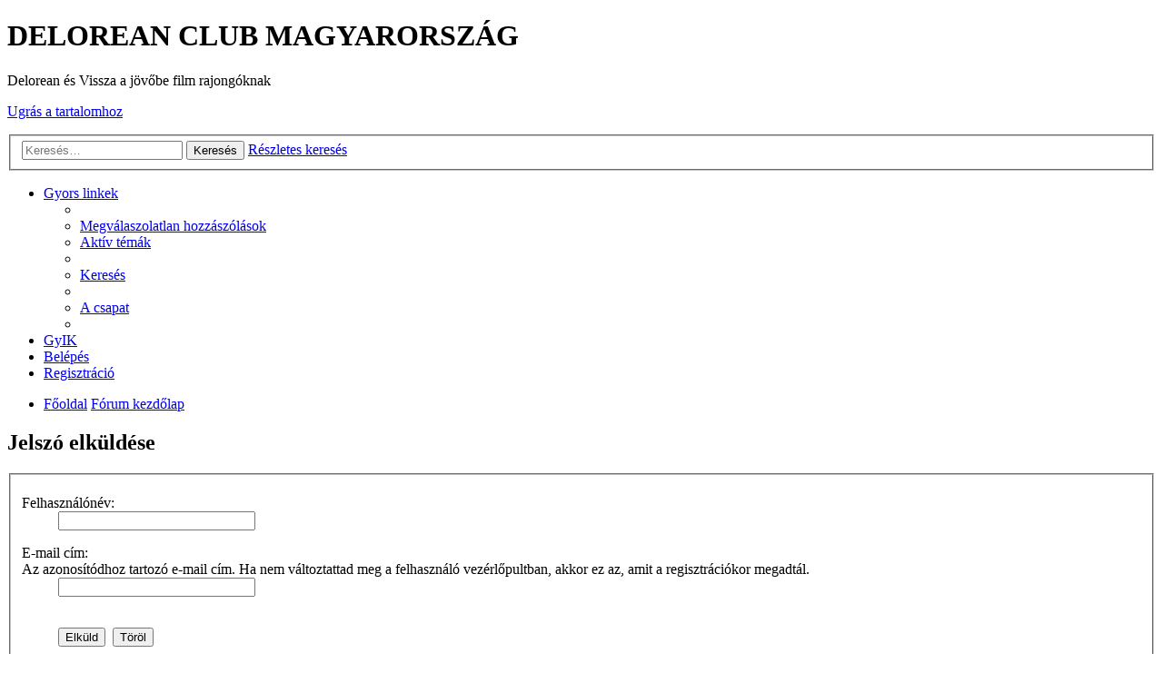

--- FILE ---
content_type: text/html; charset=UTF-8
request_url: https://delorean.hu/forum/ucp.php?mode=sendpassword&sid=158884d0074e90c4d6ad2d99d57c4b00
body_size: 2639
content:
<!DOCTYPE html>
<html dir="ltr" lang="hu">
<head>
<meta charset="utf-8" />
<meta name="viewport" content="width=device-width, initial-scale=1" />

<title>DELOREAN CLUB MAGYARORSZÁG - Felhasználói vezérlőpult - Jelszó elküldése</title>



<!--
	phpBB style name: prosilver
	Based on style:   prosilver (this is the default phpBB3 style)
	Original author:  Tom Beddard ( http://www.subBlue.com/ )
	Modified by:
-->

<link href="./styles/se_square_left/theme/print.css?assets_version=2" rel="stylesheet" type="text/css" media="print" title="printonly" />
<link href="./styles/se_square_left/theme/stylesheet.css?assets_version=2" rel="stylesheet" type="text/css" media="screen, projection" />
<link href="./styles/se_square_left/theme/hu/stylesheet.css?assets_version=2" rel="stylesheet" type="text/css" media="screen, projection" />
<link href="./styles/se_square_left/theme/responsive.css?assets_version=2" rel="stylesheet" type="text/css" media="only screen and (max-width: 700px), only screen and (max-device-width: 700px)" />



<!--[if lte IE 9]>
	<link href="./styles/se_square_left/theme/tweaks.css?assets_version=2" rel="stylesheet" type="text/css" media="screen, projection" />
<![endif]-->





</head>
<body id="phpbb" class="nojs notouch section-ucp ltr ">


<div id="wrap">
	<a id="top" class="anchor" accesskey="t"></a>
	<div id="page-header">
		<div class="headerbar" role="banner">
			<div class="inner">

			<div id="site-description">
				<a id="logo" class="logo" href="http://delorean.hu/forum/viewforum.php?f=2" title="Főoldal"><span class="imageset site_logo"></span></a>
				<h1>DELOREAN CLUB MAGYARORSZÁG</h1>
				<p>Delorean és Vissza a jövőbe film rajongóknak</p>
				<p class="skiplink"><a href="#start_here">Ugrás a tartalomhoz</a></p>
			</div>

									<div id="search-box" class="search-box search-header" role="search">
				<form action="./search.php?sid=73ce2d625bd8132cfc1d2dec6875cf5a" method="get" id="search">
				<fieldset>
					<input name="keywords" id="keywords" type="search" maxlength="128" title="Kulcsszavak" class="inputbox search tiny" size="20" value="" placeholder="Keresés…" />
					<button class="button icon-button search-icon" type="submit" title="Keresés">Keresés</button>
					<a href="./search.php?sid=73ce2d625bd8132cfc1d2dec6875cf5a" class="button icon-button search-adv-icon" title="Részletes keresés">Részletes keresés</a>
					<input type="hidden" name="sid" value="73ce2d625bd8132cfc1d2dec6875cf5a" />

				</fieldset>
				</form>
			</div>
			
			</div>
		</div>
				<div class="navbar" role="navigation">
	<div class="inner">

	<ul id="nav-main" class="linklist bulletin" role="menubar">

		<li id="quick-links" class="small-icon responsive-menu dropdown-container" data-skip-responsive="true">
			<a href="#" class="responsive-menu-link dropdown-trigger">Gyors linkek</a>
			<div class="dropdown hidden">
				<div class="pointer"><div class="pointer-inner"></div></div>
				<ul class="dropdown-contents" role="menu">
					
											<li class="separator"></li>
																								<li class="small-icon icon-search-unanswered"><a href="./search.php?search_id=unanswered&amp;sid=73ce2d625bd8132cfc1d2dec6875cf5a" role="menuitem">Megválaszolatlan hozzászólások</a></li>
						<li class="small-icon icon-search-active"><a href="./search.php?search_id=active_topics&amp;sid=73ce2d625bd8132cfc1d2dec6875cf5a" role="menuitem">Aktív témák</a></li>
						<li class="separator"></li>
						<li class="small-icon icon-search"><a href="./search.php?sid=73ce2d625bd8132cfc1d2dec6875cf5a" role="menuitem">Keresés</a></li>
					
											<li class="separator"></li>
												<li class="small-icon icon-team"><a href="./memberlist.php?mode=team&amp;sid=73ce2d625bd8132cfc1d2dec6875cf5a" role="menuitem">A csapat</a></li>										<li class="separator"></li>

									</ul>
			</div>
		</li>

				<li class="small-icon icon-faq" data-skip-responsive="true"><a href="./faq.php?sid=73ce2d625bd8132cfc1d2dec6875cf5a" rel="help" title="Gyakran ismételt kérdések" role="menuitem">GyIK</a></li>
						
			<li class="small-icon icon-logout rightside"  data-skip-responsive="true"><a href="./ucp.php?mode=login&amp;sid=73ce2d625bd8132cfc1d2dec6875cf5a" title="Belépés" accesskey="x" role="menuitem">Belépés</a></li>
					<li class="small-icon icon-register rightside" data-skip-responsive="true"><a href="./ucp.php?mode=register&amp;sid=73ce2d625bd8132cfc1d2dec6875cf5a" role="menuitem">Regisztráció</a></li>
						</ul>

	<ul id="nav-breadcrumbs" class="linklist navlinks" role="menubar">
						<li class="small-icon icon-home breadcrumbs">
			<span class="crumb"><a href="http://delorean.hu/forum/viewforum.php?f=2" itemtype="http://data-vocabulary.org/Breadcrumb" itemscope="" data-navbar-reference="home">Főoldal</a></span>						<span class="crumb"><a href="./index.php?sid=73ce2d625bd8132cfc1d2dec6875cf5a" accesskey="h" itemtype="http://data-vocabulary.org/Breadcrumb" itemscope="" data-navbar-reference="index">Fórum kezdőlap</a></span>
								</li>
		
					<li class="rightside responsive-search" style="display: none;"><a href="./search.php?sid=73ce2d625bd8132cfc1d2dec6875cf5a" title="Részletes keresés beállításainak megtekintése" role="menuitem">Keresés</a></li>
			</ul>

	</div>
</div>
	</div>

	
	<a id="start_here" class="anchor"></a>
	<div id="page-body" role="main">
		
		
<form action="./ucp.php?mode=sendpassword&amp;sid=73ce2d625bd8132cfc1d2dec6875cf5a" method="post" id="remind">

<div class="panel">
	<div class="inner">

	<div class="content">
		<h2>Jelszó elküldése</h2>

		<fieldset>
		<dl>
			<dt><label for="username">Felhasználónév:</label></dt>
			<dd><input class="inputbox narrow" type="text" name="username" id="username" size="25" /></dd>
		</dl>
		<dl>
			<dt><label for="email">E-mail cím:</label><br /><span>Az azonosítódhoz tartozó e-mail cím. Ha nem változtattad meg a felhasználó vezérlőpultban, akkor ez az, amit a regisztrációkor megadtál.</span></dt>
			<dd><input class="inputbox narrow" type="email" name="email" id="email" size="25" maxlength="100" /></dd>
		</dl>
		<dl>
			<dt>&nbsp;</dt>
			<dd><input type="submit" name="submit" id="submit" class="button1" value="Elküld" tabindex="2" />&nbsp; <input type="reset" value="Töröl" name="reset" class="button2" /></dd>
		</dl>
		
		</fieldset>
	</div>

	</div>
</div>
</form>

			</div>


<div id="page-footer">
	<div class="navbar" role="navigation">
	<div class="inner">

	<ul id="nav-footer" class="linklist bulletin" role="menubar">
		<li class="small-icon icon-home breadcrumbs">
			<span class="crumb"><a href="http://delorean.hu/forum/viewforum.php?f=2" data-navbar-reference="home">Főoldal</a></span>						<span class="crumb"><a href="./index.php?sid=73ce2d625bd8132cfc1d2dec6875cf5a" data-navbar-reference="index">Fórum kezdőlap</a></span>
					</li>
		
				<li class="rightside">Minden időpont <abbr title="UTC+1">UTC+01:00</abbr> időzóna szerinti</li>
							<li class="small-icon icon-delete-cookies rightside"><a href="./ucp.php?mode=delete_cookies&amp;sid=73ce2d625bd8132cfc1d2dec6875cf5a" data-ajax="true" data-refresh="true" role="menuitem">Fórum sütik törlése</a></li>
									<li class="small-icon icon-team rightside" data-last-responsive="true"><a href="./memberlist.php?mode=team&amp;sid=73ce2d625bd8132cfc1d2dec6875cf5a" role="menuitem">A csapat</a></li>					</ul>

	</div>
</div>

	<div class="copyright">
				Powered by <a href="https://www.phpbb.com/">phpBB</a>&reg; Forum Software &copy; phpBB Limited<br />SE Square Left by <a href="http://www.phpbb3bbcodes.com/">PhpBB3 BBCodes</a>
		<br />Magyar fordítás © <a href="http://phpbb.hu/">Magyar phpBB Közösség</a>							</div>

	<div id="darkenwrapper" data-ajax-error-title="AJAX error" data-ajax-error-text="Hiba történt a kérés feldolgozása közben." data-ajax-error-text-abort="A felhasználó megszakította a műveletet." data-ajax-error-text-timeout="A kérésed idő túllépés miatt megszakadt; kérjük próbáld újra." data-ajax-error-text-parsererror="Hiba történt a kérés feldolgozása közben: a szerver érvénytelen választ küldött.">
		<div id="darken">&nbsp;</div>
	</div>
	<div id="loading_indicator"></div>

	<div id="phpbb_alert" class="phpbb_alert" data-l-err="Hiba" data-l-timeout-processing-req="A kérés időtúllépés miatt nem teljesült.">
		<a href="#" class="alert_close"></a>
		<h3 class="alert_title">&nbsp;</h3><p class="alert_text"></p>
	</div>
	<div id="phpbb_confirm" class="phpbb_alert">
		<a href="#" class="alert_close"></a>
		<div class="alert_text"></div>
	</div>
</div>

</div>

<div>
	<a id="bottom" class="anchor" accesskey="z"></a>
	</div>

<script type="text/javascript" src="./assets/javascript/jquery.min.js?assets_version=2"></script>
<script type="text/javascript" src="./assets/javascript/core.js?assets_version=2"></script>


<script type="text/javascript" src="./styles/prosilver/template/forum_fn.js?assets_version=2"></script>

<script type="text/javascript" src="./styles/prosilver/template/ajax.js?assets_version=2"></script>




</body>
</html>
